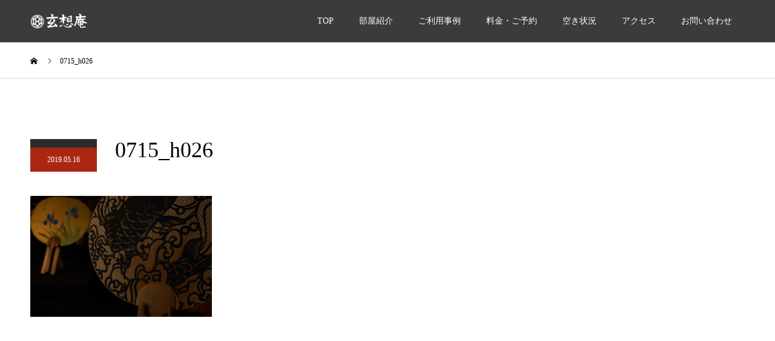

--- FILE ---
content_type: text/html; charset=UTF-8
request_url: https://gensouan.com/0715_h026/
body_size: 11845
content:
<!DOCTYPE html>
<html lang="ja"
	prefix="og: https://ogp.me/ns#" >
<head>
<meta charset="UTF-8">
<meta name="description" content="四条烏丸からすぐの京町家ギャラリー・和室貸会場">
<meta name="viewport" content="width=device-width">
<meta name="format-detection" content="telephone=no">
<title>0715_h026 | 京町家ギャラリー「玄想庵」</title>
	<style>img:is([sizes="auto" i], [sizes^="auto," i]) { contain-intrinsic-size: 3000px 1500px }</style>
	
		<!-- All in One SEO 4.1.2.3 -->
		<meta property="og:site_name" content="京町家ギャラリー「玄想庵」 | 四条烏丸からすぐの京町家ギャラリー・和室貸会場" />
		<meta property="og:type" content="article" />
		<meta property="og:title" content="0715_h026 | 京町家ギャラリー「玄想庵」" />
		<meta property="article:published_time" content="2019-05-16T07:43:02Z" />
		<meta property="article:modified_time" content="2019-05-16T07:43:02Z" />
		<meta name="twitter:card" content="summary" />
		<meta name="twitter:domain" content="gensouan.com" />
		<meta name="twitter:title" content="0715_h026 | 京町家ギャラリー「玄想庵」" />
		<meta name="google" content="nositelinkssearchbox" />
		<script type="application/ld+json" class="aioseo-schema">
			{"@context":"https:\/\/schema.org","@graph":[{"@type":"WebSite","@id":"https:\/\/gensouan.com\/#website","url":"https:\/\/gensouan.com\/","name":"\u4eac\u753a\u5bb6\u30ae\u30e3\u30e9\u30ea\u30fc\u300c\u7384\u60f3\u5eb5\u300d","description":"\u56db\u6761\u70cf\u4e38\u304b\u3089\u3059\u3050\u306e\u4eac\u753a\u5bb6\u30ae\u30e3\u30e9\u30ea\u30fc\u30fb\u548c\u5ba4\u8cb8\u4f1a\u5834","publisher":{"@id":"https:\/\/gensouan.com\/#organization"}},{"@type":"Organization","@id":"https:\/\/gensouan.com\/#organization","name":"\u4eac\u753a\u5bb6\u30ae\u30e3\u30e9\u30ea\u30fc\u300c\u7384\u60f3\u5eb5\u300d","url":"https:\/\/gensouan.com\/"},{"@type":"BreadcrumbList","@id":"https:\/\/gensouan.com\/0715_h026\/#breadcrumblist","itemListElement":[{"@type":"ListItem","@id":"https:\/\/gensouan.com\/#listItem","position":"1","item":{"@type":"WebPage","@id":"https:\/\/gensouan.com\/","name":"\u30db\u30fc\u30e0","description":"\u56db\u6761\u70cf\u4e38\u304b\u3089\u3059\u3050\u306e\u4eac\u753a\u5bb6\u30ae\u30e3\u30e9\u30ea\u30fc\u30fb\u548c\u5ba4\u8cb8\u4f1a\u5834","url":"https:\/\/gensouan.com\/"},"nextItem":"https:\/\/gensouan.com\/0715_h026\/#listItem"},{"@type":"ListItem","@id":"https:\/\/gensouan.com\/0715_h026\/#listItem","position":"2","item":{"@type":"WebPage","@id":"https:\/\/gensouan.com\/0715_h026\/","name":"0715_h026","url":"https:\/\/gensouan.com\/0715_h026\/"},"previousItem":"https:\/\/gensouan.com\/#listItem"}]},{"@type":"Person","@id":"https:\/\/gensouan.com\/author\/gensouan\/#author","url":"https:\/\/gensouan.com\/author\/gensouan\/","name":"gensouan","image":{"@type":"ImageObject","@id":"https:\/\/gensouan.com\/0715_h026\/#authorImage","url":"https:\/\/secure.gravatar.com\/avatar\/cf1a9cd8360851ef20c1e6a78d36207f?s=96&d=mm&r=g","width":"96","height":"96","caption":"gensouan"}},{"@type":"ItemPage","@id":"https:\/\/gensouan.com\/0715_h026\/#itempage","url":"https:\/\/gensouan.com\/0715_h026\/","name":"0715_h026 | \u4eac\u753a\u5bb6\u30ae\u30e3\u30e9\u30ea\u30fc\u300c\u7384\u60f3\u5eb5\u300d","inLanguage":"ja","isPartOf":{"@id":"https:\/\/gensouan.com\/#website"},"breadcrumb":{"@id":"https:\/\/gensouan.com\/0715_h026\/#breadcrumblist"},"author":"https:\/\/gensouan.com\/0715_h026\/#author","creator":"https:\/\/gensouan.com\/0715_h026\/#author","datePublished":"2019-05-16T07:43:02+09:00","dateModified":"2019-05-16T07:43:02+09:00"}]}
		</script>
		<script type="text/javascript" >
			window.ga=window.ga||function(){(ga.q=ga.q||[]).push(arguments)};ga.l=+new Date;
			ga('create', "UA-138617248-1", 'auto');
			ga('send', 'pageview');
		</script>
		<script async src="https://www.google-analytics.com/analytics.js"></script>
		<!-- All in One SEO -->

<link rel='dns-prefetch' href='//webfonts.xserver.jp' />
<link rel="alternate" type="application/rss+xml" title="京町家ギャラリー「玄想庵」 &raquo; フィード" href="https://gensouan.com/feed/" />
<link rel="alternate" type="application/rss+xml" title="京町家ギャラリー「玄想庵」 &raquo; コメントフィード" href="https://gensouan.com/comments/feed/" />
<link rel="alternate" type="application/rss+xml" title="京町家ギャラリー「玄想庵」 &raquo; 0715_h026 のコメントのフィード" href="https://gensouan.com/feed/?attachment_id=396" />
<link rel='stylesheet' id='wp-block-library-css' href='https://gensouan.com/wp-includes/css/dist/block-library/style.min.css?ver=6.7.4' type='text/css' media='all' />
<style id='classic-theme-styles-inline-css' type='text/css'>
/*! This file is auto-generated */
.wp-block-button__link{color:#fff;background-color:#32373c;border-radius:9999px;box-shadow:none;text-decoration:none;padding:calc(.667em + 2px) calc(1.333em + 2px);font-size:1.125em}.wp-block-file__button{background:#32373c;color:#fff;text-decoration:none}
</style>
<style id='global-styles-inline-css' type='text/css'>
:root{--wp--preset--aspect-ratio--square: 1;--wp--preset--aspect-ratio--4-3: 4/3;--wp--preset--aspect-ratio--3-4: 3/4;--wp--preset--aspect-ratio--3-2: 3/2;--wp--preset--aspect-ratio--2-3: 2/3;--wp--preset--aspect-ratio--16-9: 16/9;--wp--preset--aspect-ratio--9-16: 9/16;--wp--preset--color--black: #000000;--wp--preset--color--cyan-bluish-gray: #abb8c3;--wp--preset--color--white: #ffffff;--wp--preset--color--pale-pink: #f78da7;--wp--preset--color--vivid-red: #cf2e2e;--wp--preset--color--luminous-vivid-orange: #ff6900;--wp--preset--color--luminous-vivid-amber: #fcb900;--wp--preset--color--light-green-cyan: #7bdcb5;--wp--preset--color--vivid-green-cyan: #00d084;--wp--preset--color--pale-cyan-blue: #8ed1fc;--wp--preset--color--vivid-cyan-blue: #0693e3;--wp--preset--color--vivid-purple: #9b51e0;--wp--preset--gradient--vivid-cyan-blue-to-vivid-purple: linear-gradient(135deg,rgba(6,147,227,1) 0%,rgb(155,81,224) 100%);--wp--preset--gradient--light-green-cyan-to-vivid-green-cyan: linear-gradient(135deg,rgb(122,220,180) 0%,rgb(0,208,130) 100%);--wp--preset--gradient--luminous-vivid-amber-to-luminous-vivid-orange: linear-gradient(135deg,rgba(252,185,0,1) 0%,rgba(255,105,0,1) 100%);--wp--preset--gradient--luminous-vivid-orange-to-vivid-red: linear-gradient(135deg,rgba(255,105,0,1) 0%,rgb(207,46,46) 100%);--wp--preset--gradient--very-light-gray-to-cyan-bluish-gray: linear-gradient(135deg,rgb(238,238,238) 0%,rgb(169,184,195) 100%);--wp--preset--gradient--cool-to-warm-spectrum: linear-gradient(135deg,rgb(74,234,220) 0%,rgb(151,120,209) 20%,rgb(207,42,186) 40%,rgb(238,44,130) 60%,rgb(251,105,98) 80%,rgb(254,248,76) 100%);--wp--preset--gradient--blush-light-purple: linear-gradient(135deg,rgb(255,206,236) 0%,rgb(152,150,240) 100%);--wp--preset--gradient--blush-bordeaux: linear-gradient(135deg,rgb(254,205,165) 0%,rgb(254,45,45) 50%,rgb(107,0,62) 100%);--wp--preset--gradient--luminous-dusk: linear-gradient(135deg,rgb(255,203,112) 0%,rgb(199,81,192) 50%,rgb(65,88,208) 100%);--wp--preset--gradient--pale-ocean: linear-gradient(135deg,rgb(255,245,203) 0%,rgb(182,227,212) 50%,rgb(51,167,181) 100%);--wp--preset--gradient--electric-grass: linear-gradient(135deg,rgb(202,248,128) 0%,rgb(113,206,126) 100%);--wp--preset--gradient--midnight: linear-gradient(135deg,rgb(2,3,129) 0%,rgb(40,116,252) 100%);--wp--preset--font-size--small: 13px;--wp--preset--font-size--medium: 20px;--wp--preset--font-size--large: 36px;--wp--preset--font-size--x-large: 42px;--wp--preset--spacing--20: 0.44rem;--wp--preset--spacing--30: 0.67rem;--wp--preset--spacing--40: 1rem;--wp--preset--spacing--50: 1.5rem;--wp--preset--spacing--60: 2.25rem;--wp--preset--spacing--70: 3.38rem;--wp--preset--spacing--80: 5.06rem;--wp--preset--shadow--natural: 6px 6px 9px rgba(0, 0, 0, 0.2);--wp--preset--shadow--deep: 12px 12px 50px rgba(0, 0, 0, 0.4);--wp--preset--shadow--sharp: 6px 6px 0px rgba(0, 0, 0, 0.2);--wp--preset--shadow--outlined: 6px 6px 0px -3px rgba(255, 255, 255, 1), 6px 6px rgba(0, 0, 0, 1);--wp--preset--shadow--crisp: 6px 6px 0px rgba(0, 0, 0, 1);}:where(.is-layout-flex){gap: 0.5em;}:where(.is-layout-grid){gap: 0.5em;}body .is-layout-flex{display: flex;}.is-layout-flex{flex-wrap: wrap;align-items: center;}.is-layout-flex > :is(*, div){margin: 0;}body .is-layout-grid{display: grid;}.is-layout-grid > :is(*, div){margin: 0;}:where(.wp-block-columns.is-layout-flex){gap: 2em;}:where(.wp-block-columns.is-layout-grid){gap: 2em;}:where(.wp-block-post-template.is-layout-flex){gap: 1.25em;}:where(.wp-block-post-template.is-layout-grid){gap: 1.25em;}.has-black-color{color: var(--wp--preset--color--black) !important;}.has-cyan-bluish-gray-color{color: var(--wp--preset--color--cyan-bluish-gray) !important;}.has-white-color{color: var(--wp--preset--color--white) !important;}.has-pale-pink-color{color: var(--wp--preset--color--pale-pink) !important;}.has-vivid-red-color{color: var(--wp--preset--color--vivid-red) !important;}.has-luminous-vivid-orange-color{color: var(--wp--preset--color--luminous-vivid-orange) !important;}.has-luminous-vivid-amber-color{color: var(--wp--preset--color--luminous-vivid-amber) !important;}.has-light-green-cyan-color{color: var(--wp--preset--color--light-green-cyan) !important;}.has-vivid-green-cyan-color{color: var(--wp--preset--color--vivid-green-cyan) !important;}.has-pale-cyan-blue-color{color: var(--wp--preset--color--pale-cyan-blue) !important;}.has-vivid-cyan-blue-color{color: var(--wp--preset--color--vivid-cyan-blue) !important;}.has-vivid-purple-color{color: var(--wp--preset--color--vivid-purple) !important;}.has-black-background-color{background-color: var(--wp--preset--color--black) !important;}.has-cyan-bluish-gray-background-color{background-color: var(--wp--preset--color--cyan-bluish-gray) !important;}.has-white-background-color{background-color: var(--wp--preset--color--white) !important;}.has-pale-pink-background-color{background-color: var(--wp--preset--color--pale-pink) !important;}.has-vivid-red-background-color{background-color: var(--wp--preset--color--vivid-red) !important;}.has-luminous-vivid-orange-background-color{background-color: var(--wp--preset--color--luminous-vivid-orange) !important;}.has-luminous-vivid-amber-background-color{background-color: var(--wp--preset--color--luminous-vivid-amber) !important;}.has-light-green-cyan-background-color{background-color: var(--wp--preset--color--light-green-cyan) !important;}.has-vivid-green-cyan-background-color{background-color: var(--wp--preset--color--vivid-green-cyan) !important;}.has-pale-cyan-blue-background-color{background-color: var(--wp--preset--color--pale-cyan-blue) !important;}.has-vivid-cyan-blue-background-color{background-color: var(--wp--preset--color--vivid-cyan-blue) !important;}.has-vivid-purple-background-color{background-color: var(--wp--preset--color--vivid-purple) !important;}.has-black-border-color{border-color: var(--wp--preset--color--black) !important;}.has-cyan-bluish-gray-border-color{border-color: var(--wp--preset--color--cyan-bluish-gray) !important;}.has-white-border-color{border-color: var(--wp--preset--color--white) !important;}.has-pale-pink-border-color{border-color: var(--wp--preset--color--pale-pink) !important;}.has-vivid-red-border-color{border-color: var(--wp--preset--color--vivid-red) !important;}.has-luminous-vivid-orange-border-color{border-color: var(--wp--preset--color--luminous-vivid-orange) !important;}.has-luminous-vivid-amber-border-color{border-color: var(--wp--preset--color--luminous-vivid-amber) !important;}.has-light-green-cyan-border-color{border-color: var(--wp--preset--color--light-green-cyan) !important;}.has-vivid-green-cyan-border-color{border-color: var(--wp--preset--color--vivid-green-cyan) !important;}.has-pale-cyan-blue-border-color{border-color: var(--wp--preset--color--pale-cyan-blue) !important;}.has-vivid-cyan-blue-border-color{border-color: var(--wp--preset--color--vivid-cyan-blue) !important;}.has-vivid-purple-border-color{border-color: var(--wp--preset--color--vivid-purple) !important;}.has-vivid-cyan-blue-to-vivid-purple-gradient-background{background: var(--wp--preset--gradient--vivid-cyan-blue-to-vivid-purple) !important;}.has-light-green-cyan-to-vivid-green-cyan-gradient-background{background: var(--wp--preset--gradient--light-green-cyan-to-vivid-green-cyan) !important;}.has-luminous-vivid-amber-to-luminous-vivid-orange-gradient-background{background: var(--wp--preset--gradient--luminous-vivid-amber-to-luminous-vivid-orange) !important;}.has-luminous-vivid-orange-to-vivid-red-gradient-background{background: var(--wp--preset--gradient--luminous-vivid-orange-to-vivid-red) !important;}.has-very-light-gray-to-cyan-bluish-gray-gradient-background{background: var(--wp--preset--gradient--very-light-gray-to-cyan-bluish-gray) !important;}.has-cool-to-warm-spectrum-gradient-background{background: var(--wp--preset--gradient--cool-to-warm-spectrum) !important;}.has-blush-light-purple-gradient-background{background: var(--wp--preset--gradient--blush-light-purple) !important;}.has-blush-bordeaux-gradient-background{background: var(--wp--preset--gradient--blush-bordeaux) !important;}.has-luminous-dusk-gradient-background{background: var(--wp--preset--gradient--luminous-dusk) !important;}.has-pale-ocean-gradient-background{background: var(--wp--preset--gradient--pale-ocean) !important;}.has-electric-grass-gradient-background{background: var(--wp--preset--gradient--electric-grass) !important;}.has-midnight-gradient-background{background: var(--wp--preset--gradient--midnight) !important;}.has-small-font-size{font-size: var(--wp--preset--font-size--small) !important;}.has-medium-font-size{font-size: var(--wp--preset--font-size--medium) !important;}.has-large-font-size{font-size: var(--wp--preset--font-size--large) !important;}.has-x-large-font-size{font-size: var(--wp--preset--font-size--x-large) !important;}
:where(.wp-block-post-template.is-layout-flex){gap: 1.25em;}:where(.wp-block-post-template.is-layout-grid){gap: 1.25em;}
:where(.wp-block-columns.is-layout-flex){gap: 2em;}:where(.wp-block-columns.is-layout-grid){gap: 2em;}
:root :where(.wp-block-pullquote){font-size: 1.5em;line-height: 1.6;}
</style>
<link rel='stylesheet' id='contact-form-7-css' href='https://gensouan.com/wp-content/plugins/contact-form-7/includes/css/styles.css?ver=5.4.1' type='text/css' media='all' />
<link rel='stylesheet' id='sp-ea-font-awesome-css' href='https://gensouan.com/wp-content/plugins/easy-accordion-free/public/assets/css/font-awesome.min.css?ver=2.1.17' type='text/css' media='all' />
<link rel='stylesheet' id='sp-ea-style-css' href='https://gensouan.com/wp-content/plugins/easy-accordion-free/public/assets/css/ea-style.css?ver=2.1.17' type='text/css' media='all' />
<style id='sp-ea-style-inline-css' type='text/css'>
#sp-ea-1681 .spcollapsing { height: 0; overflow: hidden; transition-property: height;transition-duration: 300ms;}#sp-ea-1681.sp-easy-accordion>.sp-ea-single {border: 1px ridge #e5e5e5; }#sp-ea-1681.sp-easy-accordion>.sp-ea-single>.ea-header a {color: #444;}#sp-ea-1681.sp-easy-accordion>.sp-ea-single>.sp-collapse>.ea-body {background: #fff; color: #444;}#sp-ea-1681.sp-easy-accordion>.sp-ea-single {background: #ffffff;}#sp-ea-1681.sp-easy-accordion>.sp-ea-single>.ea-header a .ea-expand-icon.fa { float: right; color: #000000;font-size: 9px;}#sp-ea-1681.sp-easy-accordion>.sp-ea-single>.ea-header a .ea-expand-icon.fa {margin-right: 0;}
</style>
<link rel='stylesheet' id='kadan-slick-css' href='https://gensouan.com/wp-content/themes/kadan_tcd056/assets/css/slick.min.css?ver=6.7.4' type='text/css' media='all' />
<link rel='stylesheet' id='kadan-slick-theme-css' href='https://gensouan.com/wp-content/themes/kadan_tcd056/assets/css/slick-theme.min.css?ver=6.7.4' type='text/css' media='all' />
<link rel='stylesheet' id='kadan-style-css' href='https://gensouan.com/wp-content/themes/kadan_tcd056/style.css?ver=1.10' type='text/css' media='all' />
<script type="text/javascript" src="https://gensouan.com/wp-includes/js/jquery/jquery.min.js?ver=3.7.1" id="jquery-core-js"></script>
<script type="text/javascript" src="https://gensouan.com/wp-includes/js/jquery/jquery-migrate.min.js?ver=3.4.1" id="jquery-migrate-js"></script>
<script type="text/javascript" src="//webfonts.xserver.jp/js/xserver.js?ver=1.2.4" id="typesquare_std-js"></script>
<script type="text/javascript" src="https://gensouan.com/wp-content/themes/kadan_tcd056/assets/js/slick.min.js?ver=1.10" id="kadan-slick-js"></script>
<link rel="https://api.w.org/" href="https://gensouan.com/wp-json/" /><link rel="alternate" title="JSON" type="application/json" href="https://gensouan.com/wp-json/wp/v2/media/396" /><link rel='shortlink' href='https://gensouan.com/?p=396' />
<link rel="alternate" title="oEmbed (JSON)" type="application/json+oembed" href="https://gensouan.com/wp-json/oembed/1.0/embed?url=https%3A%2F%2Fgensouan.com%2F0715_h026%2F" />
<link rel="alternate" title="oEmbed (XML)" type="text/xml+oembed" href="https://gensouan.com/wp-json/oembed/1.0/embed?url=https%3A%2F%2Fgensouan.com%2F0715_h026%2F&#038;format=xml" />
<link rel="shortcut icon" href="https://gensouan.com/wp-content/uploads/2019/05/0715_h026.jpg">
<style>
.c-comment__form-submit:hover,.c-pw__btn:hover,.p-article01__cat:hover,.p-article11__cat:hover,.p-block02 .slick-arrow:hover,.p-block03 .slick-arrow:hover,.p-cb__item-btn a:hover,.p-entry__cat:hover,.p-entry__date,.p-index-news__topic-pager-item.is-active a,.p-index-news__topic-pager-item a:hover,.p-nav02__item a:hover,.p-readmore__btn:hover,.p-page-links > span,.p-pagetop a:hover,.p-page-links a:hover,.p-pager__item a:hover,.p-pager__item span,.p-post-list03 .slick-arrow:hover,.p-recommended-plan__btn a:hover{background: #aa2813}.p-article01__title a:hover,.p-article02:hover .p-article02__title,.p-article03:hover .p-article03__title,.p-article06__title a:hover,.p-article08:hover .p-article08__title,.p-article10__title a:hover,.p-breadcrumb a:hover,.p-room-meta dt,.p-section-nav__item:hover .p-section-nav__item-title,.p-social-nav__item a:hover,.p-spring-info dt,.p-vertical{color: #aa2813}.c-pw__btn,.p-entry__cat,.p-article01__cat,.p-article11__cat,.p-block02 .slick-arrow,.p-block03 .slick-arrow,.p-cb__item-btn a,.p-copyright,.p-headline,.p-nav02__item a,.p-readmore__btn,.p-page-links a,.p-pager__item a,.p-post-list03 .slick-arrow,.p-recommended-plan__btn a,.p-widget__title{background: #2b2b2b}.p-entry__body a,, .custom-html-widget a{color: #aa2813}body{font-family: "Times New Roman", "游明朝", "Yu Mincho", "游明朝体", "YuMincho", "ヒラギノ明朝 Pro W3", "Hiragino Mincho Pro", "HiraMinProN-W3", "HGS明朝E", "ＭＳ Ｐ明朝", "MS PMincho", serif; font-weight: 500}.c-logo,.p-entry__title,.p-page-header__headline,.p-index-blog__title,.p-index-news__col-title,.p-index-slider__item-title,.p-page-header__title,.p-archive-header__title,.p-plan__title,.p-recommended-plan__title,.p-section-header__title,.p-section-header__headline,.p-vertical,.p-vertical-block,.p-visual__title{font-family: "Times New Roman", "游明朝", "Yu Mincho", "游明朝体", "YuMincho", "ヒラギノ明朝 Pro W3", "Hiragino Mincho Pro", "HiraMinProN-W3", "HGS明朝E", "ＭＳ Ｐ明朝", "MS PMincho", serif; font-weight: 500}.p-page-header__title{transition-delay: 3s}.p-hover-effect--type1:hover img{-webkit-transform: scale(1.2);transform: scale(1.2)}.l-header{background: rgba(10, 10, 10, 0.8)}.p-global-nav a{color: #ffffff}.p-global-nav a:hover{background: #7a1c1c;color: #e5e5e5}.p-global-nav .sub-menu a{background: #111111;color: #ffffff}.p-global-nav .sub-menu a:hover{background: #660000;color: #dbdbdb}.p-footer-slider{background: #f4f1ed}.p-info{color: #000000}.p-info__logo{font-size: 25px}.p-info__btn{background: #000000;color: #ffffff}.p-info__btn:hover{background: #660000;color: #ffffff}.p-footer-nav{background: #ffffff;color: #0a0a0a}.p-footer-nav a{color: #0a0a0a}.p-footer-nav a:hover{color: #e2aaaa}@media screen and (max-width: 991px) {.p-global-nav{background: rgba(0,0,0, 1)}.p-global-nav a,.p-global-nav a:hover,.p-global-nav .sub-menu a,.p-global-nav .sub-menu a:hover{color: #ffffff}.p-global-nav .menu-item-has-children > a > .sub-menu-toggle::before{border-color: #ffffff}}.c-load--type1 { border: 3px solid rgba(170, 40, 19, 0.2); border-top-color: #aa2813; }
/*トピックス削除
.p-index-news__col--topic { display: none; }
.p-index-news__col {  width: 100%; }
.p-index-news__list { 
flex-wrap: nowrap;
justify-content: space-between;
padding: 2.5% 0;
 }
.p-index-news__col:nth-child(even) { padding: 0; }
.p-index-news__list-item { 
width: 24%;
padding: 0 !important; 
border-left: none !important; 
}*/


.p-index-slider__nav {
    display: none !important;
}</style>
<link rel="icon" href="https://gensouan.com/wp-content/uploads/2019/04/cropped-S81_2645-32x32.jpg" sizes="32x32" />
<link rel="icon" href="https://gensouan.com/wp-content/uploads/2019/04/cropped-S81_2645-192x192.jpg" sizes="192x192" />
<link rel="apple-touch-icon" href="https://gensouan.com/wp-content/uploads/2019/04/cropped-S81_2645-180x180.jpg" />
<meta name="msapplication-TileImage" content="https://gensouan.com/wp-content/uploads/2019/04/cropped-S81_2645-270x270.jpg" />
</head>
<body class="attachment attachment-template-default single single-attachment postid-396 attachmentid-396 attachment-jpeg">
<div id="site_loader_overlay">
  <div id="site_loader_animation" class="c-load--type1">
      </div>
</div>
<div id="site_wrap">
<header id="js-header" class="l-header l-header--fixed">
  <div class="l-header__inner l-inner">
    <div class="l-header__logo c-logo">
            <a href="https://gensouan.com/">
        <img src="https://gensouan.com/wp-content/uploads/2022/09/幻想庵ロゴ白.png" alt="京町家ギャラリー「玄想庵」" width="94.5" height="30">
      </a>
          </div>
    <a href="#" id="js-menu-btn" class="p-menu-btn c-menu-btn"></a>
		<nav id="js-global-nav" class="p-global-nav"><ul class="menu"><li id="menu-item-1622" class="menu-item menu-item-type-custom menu-item-object-custom menu-item-home menu-item-1622"><a href="https://gensouan.com">TOP<span class="sub-menu-toggle"></span></a></li>
<li id="menu-item-1623" class="menu-item menu-item-type-post_type menu-item-object-page menu-item-1623"><a href="https://gensouan.com/room/">部屋紹介<span class="sub-menu-toggle"></span></a></li>
<li id="menu-item-1724" class="menu-item menu-item-type-post_type menu-item-object-page menu-item-1724"><a href="https://gensouan.com/usecase/">ご利用事例<span class="sub-menu-toggle"></span></a></li>
<li id="menu-item-1744" class="menu-item menu-item-type-post_type menu-item-object-page menu-item-1744"><a href="https://gensouan.com/reserve/">料金・ご予約<span class="sub-menu-toggle"></span></a></li>
<li id="menu-item-1879" class="menu-item menu-item-type-post_type menu-item-object-page menu-item-1879"><a href="https://gensouan.com/availability/">空き状況<span class="sub-menu-toggle"></span></a></li>
<li id="menu-item-1639" class="menu-item menu-item-type-post_type menu-item-object-page menu-item-1639"><a href="https://gensouan.com/access/">アクセス<span class="sub-menu-toggle"></span></a></li>
<li id="menu-item-1642" class="menu-item menu-item-type-post_type menu-item-object-page menu-item-1642"><a href="https://gensouan.com/contact/">お問い合わせ<span class="sub-menu-toggle"></span></a></li>
</ul></nav>  </div>
</header>
<main class="l-main" role="main">
  <div class="p-breadcrumb c-breadcrumb">
<ol class="p-breadcrumb__inner l-inner" itemscope itemtype="http://schema.org/BreadcrumbList">
<li class="p-breadcrumb__item c-breadcrumb__item c-breadcrumb__item--home" itemprop="itemListElement" itemscope itemtype="http://schema.org/ListItem">
<a href="https://gensouan.com/" itemprop="item">
<span itemprop="name">HOME</span>
</a>
<meta itemprop="position" content="1">
</li>
<li class="p-breadcrumb__item c-breadcrumb__item" itemprop="itemListElement" itemscope itemtype="http://schema.org/ListItem"><span itemprop="name">0715_h026</span><meta itemprop="position" content="2"></li>
</ol>
</div>
  <div class="l-contents l-inner">
    <div class="l-primary">
              <article class="p-entry">
			  <header class="p-entry__header">
          					<div class="p-entry__meta">
             
            <a class="p-entry__cat" href=""></a>
                         
						<time class="p-entry__date" datetime="2019-05-16">2019.05.16</time>
            					</div>
          					<h1 class="p-entry__title">0715_h026</h1>
				</header>
                        				<div class="p-entry__body">
          <p class="attachment"><a href='https://gensouan.com/wp-content/uploads/2019/05/0715_h026.jpg'><img fetchpriority="high" decoding="async" width="300" height="200" src="https://gensouan.com/wp-content/uploads/2019/05/0715_h026-300x200.jpg" class="attachment-medium size-medium" alt="" srcset="https://gensouan.com/wp-content/uploads/2019/05/0715_h026-300x200.jpg 300w, https://gensouan.com/wp-content/uploads/2019/05/0715_h026-768x512.jpg 768w, https://gensouan.com/wp-content/uploads/2019/05/0715_h026-1024x683.jpg 1024w" sizes="(max-width: 300px) 100vw, 300px" /></a></p>
        </div>
                        								<ul class="p-entry__meta-box c-meta-box u-clearfix">
					<li class="c-meta-box__item c-meta-box__item--category"></li>				</ul>
				      </article>
                  <ul class="p-nav01 c-nav01">
    	  <li class="p-nav01__item p-nav01__item--prev c-nav01__item"></li>
    	  <li class="p-nav01__item p-nav01__item--next c-nav01__item"></li>
			</ul>
            			<section>
			 	<h2 class="p-headline">関連記事</h2>
			 	<ul class="p-entry__related">
                    <li class="p-entry__related-item p-article03">
            <a href="https://gensouan.com/%e6%97%a5%e6%9c%ac%e3%81%ae%e6%9a%a6%e3%81%ab%e5%af%84%e3%82%8a%e6%b7%bb%e3%81%8612%e3%83%b6%e6%9c%88%e3%81%ae%e5%ba%8a%e9%a3%be%e3%82%8a%e4%bd%93%e9%a8%93%e3%81%a8%e3%81%8a%e8%8c%b6%e3%81%ae%e6%99%82/" class="p-hover-effect--type1">
              <div class="p-article03__img">
                <img width="416" height="416" src="https://gensouan.com/wp-content/uploads/2024/11/IMG_7178-scaled-e1732427204286-416x416.jpg" class="attachment-size4 size-size4 wp-post-image" alt="" decoding="async" loading="lazy" srcset="https://gensouan.com/wp-content/uploads/2024/11/IMG_7178-scaled-e1732427204286-416x416.jpg 416w, https://gensouan.com/wp-content/uploads/2024/11/IMG_7178-scaled-e1732427204286-150x150.jpg 150w, https://gensouan.com/wp-content/uploads/2024/11/IMG_7178-scaled-e1732427204286-300x300.jpg 300w, https://gensouan.com/wp-content/uploads/2024/11/IMG_7178-scaled-e1732427204286-500x500.jpg 500w, https://gensouan.com/wp-content/uploads/2024/11/IMG_7178-scaled-e1732427204286-240x240.jpg 240w, https://gensouan.com/wp-content/uploads/2024/11/IMG_7178-scaled-e1732427204286-594x594.jpg 594w, https://gensouan.com/wp-content/uploads/2024/11/IMG_7178-scaled-e1732427204286-120x120.jpg 120w" sizes="auto, (max-width: 416px) 100vw, 416px" />              </div>
              <h3 class="p-article03__title">日本の暦に寄り添う12ヶ月の床飾り体験とお茶の時間</h3>
            </a>
          </li>
                    <li class="p-entry__related-item p-article03">
            <a href="https://gensouan.com/%e6%9f%93%e3%83%bb%e4%ba%95%e9%9a%bc%e6%85%b6%e4%ba%ba-%e9%99%b6%e3%83%bb%e7%89%87%e5%b1%b1%e9%9b%85%e7%be%8e-%e4%ba%8c%e4%ba%ba%e5%b1%95-7%e6%9c%8811%e6%97%a5%e9%87%91%ef%bd%9e17%e6%9c%a8/" class="p-hover-effect--type1">
              <div class="p-article03__img">
                <img width="416" height="416" src="https://gensouan.com/wp-content/uploads/2025/06/井隼片山二人展_玄想庵DM-1-416x416.jpg" class="attachment-size4 size-size4 wp-post-image" alt="" decoding="async" loading="lazy" srcset="https://gensouan.com/wp-content/uploads/2025/06/井隼片山二人展_玄想庵DM-1-416x416.jpg 416w, https://gensouan.com/wp-content/uploads/2025/06/井隼片山二人展_玄想庵DM-1-150x150.jpg 150w, https://gensouan.com/wp-content/uploads/2025/06/井隼片山二人展_玄想庵DM-1-300x300.jpg 300w, https://gensouan.com/wp-content/uploads/2025/06/井隼片山二人展_玄想庵DM-1-500x500.jpg 500w, https://gensouan.com/wp-content/uploads/2025/06/井隼片山二人展_玄想庵DM-1-240x240.jpg 240w, https://gensouan.com/wp-content/uploads/2025/06/井隼片山二人展_玄想庵DM-1-594x594.jpg 594w, https://gensouan.com/wp-content/uploads/2025/06/井隼片山二人展_玄想庵DM-1-120x120.jpg 120w" sizes="auto, (max-width: 416px) 100vw, 416px" />              </div>
              <h3 class="p-article03__title">染・井隼慶人 陶・片山雅美 二人展 7月11日(金)～17(木)</h3>
            </a>
          </li>
                    <li class="p-entry__related-item p-article03">
            <a href="https://gensouan.com/blog-otonami%e8%ac%9b%e5%ba%a712%e6%9c%88%e6%97%a5%e6%9c%ac%e3%81%ae%e6%9a%a6%e3%81%ab%e5%af%84%e3%82%8a%e6%b7%bb%e3%81%8612%e3%83%b6%e6%9c%88%e3%81%ae%e5%ba%8a%e9%a3%be%e3%82%8a%e4%bd%93%e9%a8%93/" class="p-hover-effect--type1">
              <div class="p-article03__img">
                <img width="416" height="416" src="https://gensouan.com/wp-content/uploads/2025/01/IMG_7209-edited-e1736406864701-416x416.jpg" class="attachment-size4 size-size4 wp-post-image" alt="" decoding="async" loading="lazy" srcset="https://gensouan.com/wp-content/uploads/2025/01/IMG_7209-edited-e1736406864701-416x416.jpg 416w, https://gensouan.com/wp-content/uploads/2025/01/IMG_7209-edited-e1736406864701-150x150.jpg 150w, https://gensouan.com/wp-content/uploads/2025/01/IMG_7209-edited-e1736406864701-300x300.jpg 300w, https://gensouan.com/wp-content/uploads/2025/01/IMG_7209-edited-e1736406864701-500x500.jpg 500w, https://gensouan.com/wp-content/uploads/2025/01/IMG_7209-edited-e1736406864701-240x240.jpg 240w, https://gensouan.com/wp-content/uploads/2025/01/IMG_7209-edited-e1736406864701-594x594.jpg 594w, https://gensouan.com/wp-content/uploads/2025/01/IMG_7209-edited-e1736406864701-120x120.jpg 120w" sizes="auto, (max-width: 416px) 100vw, 416px" />              </div>
              <h3 class="p-article03__title">2024年Otonami講座12月−日本の暦に寄り添う12ヶ月の...</h3>
            </a>
          </li>
                    <li class="p-entry__related-item p-article03">
            <a href="https://gensouan.com/2024%e5%b9%b4%e3%82%ae%e3%83%a3%e3%83%a9%e3%83%aa%e3%83%bc%e4%bc%81%e7%94%bb%e5%b1%95%e3%81%be%e3%81%a8%e3%82%81%e3%80%9c5%e5%90%8d%e3%81%ae%e4%bd%9c%e5%ae%b6%e3%81%ab%e3%82%88%e3%82%8b%e9%ad%85/" class="p-hover-effect--type1">
              <div class="p-article03__img">
                <img width="416" height="416" src="https://gensouan.com/wp-content/uploads/2024/12/スクリーンショット-2024-12-19-15.38.49-416x416.png" class="attachment-size4 size-size4 wp-post-image" alt="" decoding="async" loading="lazy" srcset="https://gensouan.com/wp-content/uploads/2024/12/スクリーンショット-2024-12-19-15.38.49-416x416.png 416w, https://gensouan.com/wp-content/uploads/2024/12/スクリーンショット-2024-12-19-15.38.49-150x150.png 150w, https://gensouan.com/wp-content/uploads/2024/12/スクリーンショット-2024-12-19-15.38.49-300x300.png 300w, https://gensouan.com/wp-content/uploads/2024/12/スクリーンショット-2024-12-19-15.38.49-500x500.png 500w, https://gensouan.com/wp-content/uploads/2024/12/スクリーンショット-2024-12-19-15.38.49-240x240.png 240w, https://gensouan.com/wp-content/uploads/2024/12/スクリーンショット-2024-12-19-15.38.49-594x594.png 594w, https://gensouan.com/wp-content/uploads/2024/12/スクリーンショット-2024-12-19-15.38.49-120x120.png 120w" sizes="auto, (max-width: 416px) 100vw, 416px" />              </div>
              <h3 class="p-article03__title">2024年ギャラリー企画展まとめ〜5名の作家による魅力あふれる作...</h3>
            </a>
          </li>
                    <li class="p-entry__related-item p-article03">
            <a href="https://gensouan.com/hariban-award-2024-%e6%9c%80%e5%84%aa%e7%a7%80%e8%b3%9e%e5%8f%97%e8%b3%9e%e3%80%80%e3%83%9e%e3%83%a4%e3%83%bb%e3%83%80%e3%83%8b%e3%82%a8%e3%83%ab%e3%82%ba%e3%80%8cgertrud%e3%80%8d%e9%96%8b%e5%82%ac/" class="p-hover-effect--type1">
              <div class="p-article03__img">
                <img width="416" height="416" src="https://gensouan.com/wp-content/uploads/2025/04/IMG_3504-416x416.jpg" class="attachment-size4 size-size4 wp-post-image" alt="" decoding="async" loading="lazy" srcset="https://gensouan.com/wp-content/uploads/2025/04/IMG_3504-416x416.jpg 416w, https://gensouan.com/wp-content/uploads/2025/04/IMG_3504-150x150.jpg 150w, https://gensouan.com/wp-content/uploads/2025/04/IMG_3504-300x300.jpg 300w, https://gensouan.com/wp-content/uploads/2025/04/IMG_3504-500x500.jpg 500w, https://gensouan.com/wp-content/uploads/2025/04/IMG_3504-240x240.jpg 240w, https://gensouan.com/wp-content/uploads/2025/04/IMG_3504-594x594.jpg 594w, https://gensouan.com/wp-content/uploads/2025/04/IMG_3504-120x120.jpg 120w" sizes="auto, (max-width: 416px) 100vw, 416px" />              </div>
              <h3 class="p-article03__title">HARIBAN AWARD 2024 最優秀賞受賞　マヤ・ダニエ...</h3>
            </a>
          </li>
                    <li class="p-entry__related-item p-article03">
            <a href="https://gensouan.com/%e7%89%b9%e5%88%a5%e3%81%aa%e6%97%a5%e3%81%ae%e6%92%ae%e5%bd%b1%e5%92%8c%e8%a3%85%e3%81%8c%e5%bc%95%e3%81%8d%e3%81%9f%e3%81%a4%e6%9c%80%e9%ab%98%e3%81%ae%e3%83%ad%e3%82%b1%e3%83%bc%e3%82%b7/" class="p-hover-effect--type1">
              <div class="p-article03__img">
                <img width="416" height="416" src="https://gensouan.com/wp-content/uploads/2025/01/913B0231-9109-4734-A478-767A91DDA461-416x416.jpg" class="attachment-size4 size-size4 wp-post-image" alt="" decoding="async" loading="lazy" srcset="https://gensouan.com/wp-content/uploads/2025/01/913B0231-9109-4734-A478-767A91DDA461-416x416.jpg 416w, https://gensouan.com/wp-content/uploads/2025/01/913B0231-9109-4734-A478-767A91DDA461-150x150.jpg 150w, https://gensouan.com/wp-content/uploads/2025/01/913B0231-9109-4734-A478-767A91DDA461-300x300.jpg 300w, https://gensouan.com/wp-content/uploads/2025/01/913B0231-9109-4734-A478-767A91DDA461-500x500.jpg 500w, https://gensouan.com/wp-content/uploads/2025/01/913B0231-9109-4734-A478-767A91DDA461-240x240.jpg 240w, https://gensouan.com/wp-content/uploads/2025/01/913B0231-9109-4734-A478-767A91DDA461-594x594.jpg 594w, https://gensouan.com/wp-content/uploads/2025/01/913B0231-9109-4734-A478-767A91DDA461-120x120.jpg 120w" sizes="auto, (max-width: 416px) 100vw, 416px" />              </div>
              <h3 class="p-article03__title">特別な日の撮影−和装が引きたつ最高のロケーション−</h3>
            </a>
          </li>
                    <li class="p-entry__related-item p-article03">
            <a href="https://gensouan.com/%e6%a1%90%e5%b1%b1%e6%b5%a9%e5%ae%9f%e3%80%8c%e9%9d%92%e7%ab%b9%e3%81%ae%e7%b1%a0%e3%80%8d%e5%b1%95%e3%80%9c%e7%ab%b9%e6%9e%97%e3%81%8b%e3%82%89%e7%94%9f%e3%81%be%e3%82%8c%e3%82%8b%e3%82%ab%e3%82%bf-2/" class="p-hover-effect--type1">
              <div class="p-article03__img">
                <img width="416" height="416" src="https://gensouan.com/wp-content/uploads/2025/03/IMG_7272-scaled-e1742188220287-416x416.jpg" class="attachment-size4 size-size4 wp-post-image" alt="" decoding="async" loading="lazy" srcset="https://gensouan.com/wp-content/uploads/2025/03/IMG_7272-scaled-e1742188220287-416x416.jpg 416w, https://gensouan.com/wp-content/uploads/2025/03/IMG_7272-scaled-e1742188220287-150x150.jpg 150w, https://gensouan.com/wp-content/uploads/2025/03/IMG_7272-scaled-e1742188220287-300x300.jpg 300w, https://gensouan.com/wp-content/uploads/2025/03/IMG_7272-scaled-e1742188220287-500x500.jpg 500w, https://gensouan.com/wp-content/uploads/2025/03/IMG_7272-scaled-e1742188220287-240x240.jpg 240w, https://gensouan.com/wp-content/uploads/2025/03/IMG_7272-scaled-e1742188220287-594x594.jpg 594w, https://gensouan.com/wp-content/uploads/2025/03/IMG_7272-scaled-e1742188220287-120x120.jpg 120w" sizes="auto, (max-width: 416px) 100vw, 416px" />              </div>
              <h3 class="p-article03__title">桐山浩実「青竹の籠」展〜竹林から生まれるカタチ〜</h3>
            </a>
          </li>
                    <li class="p-entry__related-item p-article03">
            <a href="https://gensouan.com/%e5%8a%a0%e8%97%a4%e5%bf%a0%e9%9b%84-%e5%bd%ab%e9%87%91%e3%81%ae%e4%b8%96%e7%95%8c-%e3%83%bc%e6%98%ad%e5%92%8c%e3%81%8b%e3%82%89%e4%bb%a4%e5%92%8c%e3%81%be%e3%81%a7%e3%83%bc/" class="p-hover-effect--type1">
              <div class="p-article03__img">
                <img width="416" height="416" src="https://gensouan.com/wp-content/uploads/2026/01/DSC3670-416x416.jpg" class="attachment-size4 size-size4 wp-post-image" alt="" decoding="async" loading="lazy" srcset="https://gensouan.com/wp-content/uploads/2026/01/DSC3670-416x416.jpg 416w, https://gensouan.com/wp-content/uploads/2026/01/DSC3670-150x150.jpg 150w, https://gensouan.com/wp-content/uploads/2026/01/DSC3670-300x300.jpg 300w, https://gensouan.com/wp-content/uploads/2026/01/DSC3670-500x500.jpg 500w, https://gensouan.com/wp-content/uploads/2026/01/DSC3670-240x240.jpg 240w, https://gensouan.com/wp-content/uploads/2026/01/DSC3670-594x594.jpg 594w, https://gensouan.com/wp-content/uploads/2026/01/DSC3670-120x120.jpg 120w" sizes="auto, (max-width: 416px) 100vw, 416px" />              </div>
              <h3 class="p-article03__title">加藤忠雄 彫金の世界 ー昭和から令和までー</h3>
            </a>
          </li>
                   </ul>
			 </section>
       		</div><!-- /.l-primary -->
    <div class="l-secondary">
</div><!-- /.l-secondary -->
  </div><!-- /.l-contents -->
</main>
<footer class="l-footer">

  <div class="p-footer-slider">
        <div id="js-footer-slider__inner" class="p-footer-slider__inner l-inner">
            <article class="p-article02 p-footer-slider__item">
        <a class="p-hover-effect--type1" href="https://gensouan.com/%e3%81%8a%e9%83%a8%e5%b1%8b%e3%82%92%e6%9a%97%e3%81%8f%e3%81%97%e3%81%9f%e3%81%94%e5%88%a9%e7%94%a8%e4%ba%8b%e4%be%8b%e3%80%9c%e5%b8%8c%e8%8e%89%e5%85%89%e3%81%82%e3%81%8b%e3%82%8a%e3%81%a7%e7%b4%a1/" title="お部屋を暗くしたご利用事例〜希莉光あかりで紡ぐ京都〜">
          <div class="p-article02__img">
            <img width="592" height="410" src="https://gensouan.com/wp-content/uploads/2025/01/IMG_7225-592x410.jpg" class="attachment-size1 size-size1 wp-post-image" alt="" decoding="async" loading="lazy" srcset="https://gensouan.com/wp-content/uploads/2025/01/IMG_7225-592x410.jpg 592w, https://gensouan.com/wp-content/uploads/2025/01/IMG_7225-516x356.jpg 516w" sizes="auto, (max-width: 592px) 100vw, 592px" />          </div>
          <h2 class="p-article02__title">お部屋を暗くしたご利用事例〜希莉光あかりで紡ぐ京都〜</h2>
        </a>
      </article>
            <article class="p-article02 p-footer-slider__item">
        <a class="p-hover-effect--type1" href="https://gensouan.com/%e7%8e%84%e6%83%b3%e5%ba%b5%e3%81%af%e3%80%8c%e3%81%86%e3%81%aa%e3%81%8e%e3%81%ae%e5%af%9d%e5%ba%8a%e3%80%8d%ef%bc%9f%e3%83%bc%e9%95%b7%e3%81%84%e7%a9%ba%e9%96%93%e3%82%92%e6%b4%bb%e3%81%8b%e3%81%97/" title="玄想庵は「うなぎの寝床」？ー長い空間を活かしたご利用例ー">
          <div class="p-article02__img">
            <img width="592" height="410" src="https://gensouan.com/wp-content/uploads/2024/11/img_03-edited-e1732675293552-592x410.jpg" class="attachment-size1 size-size1 wp-post-image" alt="" decoding="async" loading="lazy" srcset="https://gensouan.com/wp-content/uploads/2024/11/img_03-edited-e1732675293552-592x410.jpg 592w, https://gensouan.com/wp-content/uploads/2024/11/img_03-edited-e1732675293552-516x356.jpg 516w" sizes="auto, (max-width: 592px) 100vw, 592px" />          </div>
          <h2 class="p-article02__title">玄想庵は「うなぎの寝床」？ー長い空間を活かしたご利用例ー</h2>
        </a>
      </article>
            <article class="p-article02 p-footer-slider__item">
        <a class="p-hover-effect--type1" href="https://gensouan.com/%e7%89%b9%e5%88%a5%e3%81%aa%e6%97%a5%e3%81%ae%e6%92%ae%e5%bd%b1%e5%92%8c%e8%a3%85%e3%81%8c%e5%bc%95%e3%81%8d%e3%81%9f%e3%81%a4%e6%9c%80%e9%ab%98%e3%81%ae%e3%83%ad%e3%82%b1%e3%83%bc%e3%82%b7/" title="特別な日の撮影−和装が引きたつ最高のロケーション−">
          <div class="p-article02__img">
            <img width="592" height="410" src="https://gensouan.com/wp-content/uploads/2025/01/913B0231-9109-4734-A478-767A91DDA461-592x410.jpg" class="attachment-size1 size-size1 wp-post-image" alt="" decoding="async" loading="lazy" srcset="https://gensouan.com/wp-content/uploads/2025/01/913B0231-9109-4734-A478-767A91DDA461-592x410.jpg 592w, https://gensouan.com/wp-content/uploads/2025/01/913B0231-9109-4734-A478-767A91DDA461-516x356.jpg 516w" sizes="auto, (max-width: 592px) 100vw, 592px" />          </div>
          <h2 class="p-article02__title">特別な日の撮影−和装が引きたつ最高のロケーション−</h2>
        </a>
      </article>
            <article class="p-article02 p-footer-slider__item">
        <a class="p-hover-effect--type1" href="https://gensouan.com/%e5%b9%b3%e7%94%b0%e5%b0%87%e4%ba%ba%e3%80%80modern-vidro%e5%b1%95/" title="平田將人　Modern Vidro展">
          <div class="p-article02__img">
            <img width="592" height="410" src="https://gensouan.com/wp-content/uploads/2025/06/DSC0608-592x410.jpg" class="attachment-size1 size-size1 wp-post-image" alt="" decoding="async" loading="lazy" srcset="https://gensouan.com/wp-content/uploads/2025/06/DSC0608-592x410.jpg 592w, https://gensouan.com/wp-content/uploads/2025/06/DSC0608-516x356.jpg 516w" sizes="auto, (max-width: 592px) 100vw, 592px" />          </div>
          <h2 class="p-article02__title">平田將人　Modern Vidro展</h2>
        </a>
      </article>
            <article class="p-article02 p-footer-slider__item">
        <a class="p-hover-effect--type1" href="https://gensouan.com/%e5%8a%a0%e8%97%a4%e5%bf%a0%e9%9b%84-%e5%bd%ab%e9%87%91%e3%81%ae%e4%b8%96%e7%95%8c-%e3%83%bc%e6%98%ad%e5%92%8c%e3%81%8b%e3%82%89%e4%bb%a4%e5%92%8c%e3%81%be%e3%81%a7%e3%83%bc/" title="加藤忠雄 彫金の世界 ー昭和から令和までー">
          <div class="p-article02__img">
            <img width="592" height="410" src="https://gensouan.com/wp-content/uploads/2026/01/DSC3670-592x410.jpg" class="attachment-size1 size-size1 wp-post-image" alt="" decoding="async" loading="lazy" srcset="https://gensouan.com/wp-content/uploads/2026/01/DSC3670-592x410.jpg 592w, https://gensouan.com/wp-content/uploads/2026/01/DSC3670-516x356.jpg 516w" sizes="auto, (max-width: 592px) 100vw, 592px" />          </div>
          <h2 class="p-article02__title">加藤忠雄 彫金の世界 ー昭和から令和までー</h2>
        </a>
      </article>
            <article class="p-article02 p-footer-slider__item">
        <a class="p-hover-effect--type1" href="https://gensouan.com/2026%e5%b9%b4%e5%8d%88%e5%b9%b4%e3%80%80%e7%8e%84%e6%83%b3%e5%ba%b5%e3%81%ae%e3%81%8a%e6%ad%a3%e6%9c%88%e9%a3%be%e3%82%8a/" title="2026年午年　玄想庵のお正月飾り">
          <div class="p-article02__img">
            <img width="592" height="410" src="https://gensouan.com/wp-content/uploads/2026/01/DSC0777-592x410.jpg" class="attachment-size1 size-size1 wp-post-image" alt="" decoding="async" loading="lazy" srcset="https://gensouan.com/wp-content/uploads/2026/01/DSC0777-592x410.jpg 592w, https://gensouan.com/wp-content/uploads/2026/01/DSC0777-516x356.jpg 516w" sizes="auto, (max-width: 592px) 100vw, 592px" />          </div>
          <h2 class="p-article02__title">2026年午年　玄想庵のお正月飾り</h2>
        </a>
      </article>
            <article class="p-article02 p-footer-slider__item">
        <a class="p-hover-effect--type1" href="https://gensouan.com/%e7%89%b9%e5%88%a5%e5%b1%95%e8%a6%a7%e3%80%8e%e5%8f%a4%e4%b8%b9%e6%b3%a2%e5%90%8d%e5%93%81%e5%b1%95%e3%80%8f-9%e6%9c%8813%e6%97%a5%e5%9c%9f%e3%80%9c15%e6%97%a5%e6%9c%88%e3%80%80/" title="特別展覧『古丹波名品展』 9月13日(土)〜15日(月)　">
          <div class="p-article02__img">
            <img width="592" height="410" src="https://gensouan.com/wp-content/uploads/2025/09/DSC1026-592x410.jpg" class="attachment-size1 size-size1 wp-post-image" alt="" decoding="async" loading="lazy" srcset="https://gensouan.com/wp-content/uploads/2025/09/DSC1026-592x410.jpg 592w, https://gensouan.com/wp-content/uploads/2025/09/DSC1026-516x356.jpg 516w" sizes="auto, (max-width: 592px) 100vw, 592px" />          </div>
          <h2 class="p-article02__title">特別展覧『古丹波名品展』 9月13日(土)〜15日(月)　</h2>
        </a>
      </article>
            <article class="p-article02 p-footer-slider__item">
        <a class="p-hover-effect--type1" href="https://gensouan.com/%ef%bc%99%e6%9c%88otonaimi%e8%ac%9b%e5%ba%a7%e2%88%92%e6%97%a5%e6%9c%ac%e3%81%ae%e6%9a%a6%e3%81%ab%e5%af%84%e3%82%8a%e6%b7%bb%e3%81%8612%e3%83%b6%e6%9c%88%e3%81%ae%e5%ba%8a%e9%a3%be%e3%82%8a%e4%bd%93/" title="2025年９月Otonaimi講座−日本の暦に寄り添う12ヶ月の床飾り体験とお茶の時間−">
          <div class="p-article02__img">
            <img width="550" height="410" src="https://gensouan.com/wp-content/uploads/2025/09/スクリーンショット-2025-09-18-15.53.51.png" class="attachment-size1 size-size1 wp-post-image" alt="" decoding="async" loading="lazy" srcset="https://gensouan.com/wp-content/uploads/2025/09/スクリーンショット-2025-09-18-15.53.51.png 2190w, https://gensouan.com/wp-content/uploads/2025/09/スクリーンショット-2025-09-18-15.53.51-300x224.png 300w, https://gensouan.com/wp-content/uploads/2025/09/スクリーンショット-2025-09-18-15.53.51-1024x764.png 1024w, https://gensouan.com/wp-content/uploads/2025/09/スクリーンショット-2025-09-18-15.53.51-768x573.png 768w, https://gensouan.com/wp-content/uploads/2025/09/スクリーンショット-2025-09-18-15.53.51-1536x1146.png 1536w" sizes="auto, (max-width: 550px) 100vw, 550px" />          </div>
          <h2 class="p-article02__title">2025年９月Otonaimi講座−日本の暦に寄り添う12ヶ月の床飾り体験とお茶...</h2>
        </a>
      </article>
            <article class="p-article02 p-footer-slider__item">
        <a class="p-hover-effect--type1" href="https://gensouan.com/%e7%8e%84%e6%83%b3%e5%ba%b5%e3%81%ae%e3%81%8a%e6%ad%a3%e6%9c%88%e9%a3%be%e3%82%8a/" title="2025年玄想庵のお正月飾り">
          <div class="p-article02__img">
            <img width="592" height="410" src="https://gensouan.com/wp-content/uploads/2025/01/IMG_7219-scaled-e1736910365928-592x410.jpg" class="attachment-size1 size-size1 wp-post-image" alt="" decoding="async" loading="lazy" srcset="https://gensouan.com/wp-content/uploads/2025/01/IMG_7219-scaled-e1736910365928-592x410.jpg 592w, https://gensouan.com/wp-content/uploads/2025/01/IMG_7219-scaled-e1736910365928-516x356.jpg 516w" sizes="auto, (max-width: 592px) 100vw, 592px" />          </div>
          <h2 class="p-article02__title">2025年玄想庵のお正月飾り</h2>
        </a>
      </article>
            <article class="p-article02 p-footer-slider__item">
        <a class="p-hover-effect--type1" href="https://gensouan.com/%e3%80%8c%e6%9e%97%e6%ba%90%e5%a4%aa%e3%81%ae%e3%81%86%e3%82%8b%e3%81%97%e3%80%8d11%e6%9c%8815%e6%97%a5%e5%9c%9f%e3%80%9c24%e6%97%a5%e6%9c%88%e7%a5%9d%ef%bc%89/" title="「林源太のうるし」11月15日(土)〜24日(月祝）">
          <div class="p-article02__img">
            <img width="592" height="410" src="https://gensouan.com/wp-content/uploads/2025/11/DSC3124-592x410.jpg" class="attachment-size1 size-size1 wp-post-image" alt="" decoding="async" loading="lazy" srcset="https://gensouan.com/wp-content/uploads/2025/11/DSC3124-592x410.jpg 592w, https://gensouan.com/wp-content/uploads/2025/11/DSC3124-516x356.jpg 516w" sizes="auto, (max-width: 592px) 100vw, 592px" />          </div>
          <h2 class="p-article02__title">「林源太のうるし」11月15日(土)〜24日(月祝）</h2>
        </a>
      </article>
            <article class="p-article02 p-footer-slider__item">
        <a class="p-hover-effect--type1" href="https://gensouan.com/8%e6%9c%88otonaimi%e8%ac%9b%e5%ba%a7%e2%88%92%e6%97%a5%e6%9c%ac%e3%81%ae%e6%9a%a6%e3%81%ab%e5%af%84%e3%82%8a%e6%b7%bb%e3%81%8612%e3%83%b6%e6%9c%88%e3%81%ae%e5%ba%8a%e9%a3%be%e3%82%8a%e4%bd%93%e9%a8%93/" title="2025年8月Otonaimi講座−日本の暦に寄り添う12ヶ月の床飾り体験とお茶の時間−">
          <div class="p-article02__img">
            <img width="592" height="410" src="https://gensouan.com/wp-content/uploads/2025/09/DSC0365-e1757463066484-592x410.jpg" class="attachment-size1 size-size1 wp-post-image" alt="" decoding="async" loading="lazy" srcset="https://gensouan.com/wp-content/uploads/2025/09/DSC0365-e1757463066484-592x410.jpg 592w, https://gensouan.com/wp-content/uploads/2025/09/DSC0365-e1757463066484-516x356.jpg 516w" sizes="auto, (max-width: 592px) 100vw, 592px" />          </div>
          <h2 class="p-article02__title">2025年8月Otonaimi講座−日本の暦に寄り添う12ヶ月の床飾り体験とお茶...</h2>
        </a>
      </article>
            <article class="p-article02 p-footer-slider__item">
        <a class="p-hover-effect--type1" href="https://gensouan.com/hariban-award-2024-%e6%9c%80%e5%84%aa%e7%a7%80%e8%b3%9e%e5%8f%97%e8%b3%9e%e3%80%80%e3%83%9e%e3%83%a4%e3%83%bb%e3%83%80%e3%83%8b%e3%82%a8%e3%83%ab%e3%82%ba%e3%80%8cgertrud%e3%80%8d%e9%96%8b%e5%82%ac/" title="HARIBAN AWARD 2024 最優秀賞受賞　マヤ・ダニエルズ「GERTRUD」開催中">
          <div class="p-article02__img">
            <img width="592" height="410" src="https://gensouan.com/wp-content/uploads/2025/04/IMG_3504-592x410.jpg" class="attachment-size1 size-size1 wp-post-image" alt="" decoding="async" loading="lazy" srcset="https://gensouan.com/wp-content/uploads/2025/04/IMG_3504-592x410.jpg 592w, https://gensouan.com/wp-content/uploads/2025/04/IMG_3504-516x356.jpg 516w" sizes="auto, (max-width: 592px) 100vw, 592px" />          </div>
          <h2 class="p-article02__title">HARIBAN AWARD 2024 最優秀賞受賞　マヤ・ダニエルズ「GERTR...</h2>
        </a>
      </article>
            <article class="p-article02 p-footer-slider__item">
        <a class="p-hover-effect--type1" href="https://gensouan.com/%e6%a1%90%e5%b1%b1%e6%b5%a9%e5%ae%9f%e3%80%8c%e9%9d%92%e7%ab%b9%e3%81%ae%e7%b1%a0%e3%80%8d%e5%b1%95%e3%80%9c%e7%ab%b9%e6%9e%97%e3%81%8b%e3%82%89%e7%94%9f%e3%81%be%e3%82%8c%e3%82%8b%e3%82%ab%e3%82%bf/" title="桐山浩実「青竹の籠」展〜竹林から生まれるカタチ〜">
          <div class="p-article02__img">
            <img width="592" height="410" src="https://gensouan.com/wp-content/uploads/2025/01/IMG_20220306_２０２４グリーティングコンポートバスケット-592x410.jpg" class="attachment-size1 size-size1 wp-post-image" alt="" decoding="async" loading="lazy" srcset="https://gensouan.com/wp-content/uploads/2025/01/IMG_20220306_２０２４グリーティングコンポートバスケット-592x410.jpg 592w, https://gensouan.com/wp-content/uploads/2025/01/IMG_20220306_２０２４グリーティングコンポートバスケット-516x356.jpg 516w" sizes="auto, (max-width: 592px) 100vw, 592px" />          </div>
          <h2 class="p-article02__title">桐山浩実「青竹の籠」展〜竹林から生まれるカタチ〜</h2>
        </a>
      </article>
            <article class="p-article02 p-footer-slider__item">
        <a class="p-hover-effect--type1" href="https://gensouan.com/2024%e5%b9%b4%e3%82%ae%e3%83%a3%e3%83%a9%e3%83%aa%e3%83%bc%e4%bc%81%e7%94%bb%e5%b1%95%e3%81%be%e3%81%a8%e3%82%81%e3%80%9c5%e5%90%8d%e3%81%ae%e4%bd%9c%e5%ae%b6%e3%81%ab%e3%82%88%e3%82%8b%e9%ad%85/" title="2024年ギャラリー企画展まとめ〜5名の作家による魅力あふれる作品展〜">
          <div class="p-article02__img">
            <img width="592" height="410" src="https://gensouan.com/wp-content/uploads/2024/12/スクリーンショット-2024-12-19-15.38.49-592x410.png" class="attachment-size1 size-size1 wp-post-image" alt="" decoding="async" loading="lazy" srcset="https://gensouan.com/wp-content/uploads/2024/12/スクリーンショット-2024-12-19-15.38.49-592x410.png 592w, https://gensouan.com/wp-content/uploads/2024/12/スクリーンショット-2024-12-19-15.38.49-516x356.png 516w" sizes="auto, (max-width: 592px) 100vw, 592px" />          </div>
          <h2 class="p-article02__title">2024年ギャラリー企画展まとめ〜5名の作家による魅力あふれる作品展〜</h2>
        </a>
      </article>
            <article class="p-article02 p-footer-slider__item">
        <a class="p-hover-effect--type1" href="https://gensouan.com/%e6%a5%ae%e8%b0%b7%e9%99%bd%e5%ad%90%e3%80%80%e8%97%8d%e3%81%ae%e6%9f%93%e8%89%b2%e5%b1%95-%e5%b8%83%e3%81%a8%e3%81%ae%e3%81%9f%e3%82%8f%e3%82%80%e3%82%8c-%e7%b6%9a%e5%a0%b1/" title="楮谷陽子　藍の染色展–布とのたわむれ–続報">
          <div class="p-article02__img">
            <img width="592" height="410" src="https://gensouan.com/wp-content/uploads/2024/11/IMG_7158-592x410.jpg" class="attachment-size1 size-size1 wp-post-image" alt="" decoding="async" loading="lazy" srcset="https://gensouan.com/wp-content/uploads/2024/11/IMG_7158-592x410.jpg 592w, https://gensouan.com/wp-content/uploads/2024/11/IMG_7158-516x356.jpg 516w" sizes="auto, (max-width: 592px) 100vw, 592px" />          </div>
          <h2 class="p-article02__title">楮谷陽子　藍の染色展–布とのたわむれ–続報</h2>
        </a>
      </article>
            <article class="p-article02 p-footer-slider__item">
        <a class="p-hover-effect--type1" href="https://gensouan.com/%e6%a1%90%e5%b1%b1%e6%b5%a9%e5%ae%9f%e3%80%8c%e9%9d%92%e7%ab%b9%e3%81%ae%e7%b1%a0%e3%80%8d%e5%b1%95%e3%80%9c%e7%ab%b9%e6%9e%97%e3%81%8b%e3%82%89%e7%94%9f%e3%81%be%e3%82%8c%e3%82%8b%e3%82%ab%e3%82%bf-2/" title="桐山浩実「青竹の籠」展〜竹林から生まれるカタチ〜">
          <div class="p-article02__img">
            <img width="592" height="410" src="https://gensouan.com/wp-content/uploads/2025/03/IMG_7272-scaled-e1742188220287-592x410.jpg" class="attachment-size1 size-size1 wp-post-image" alt="" decoding="async" loading="lazy" srcset="https://gensouan.com/wp-content/uploads/2025/03/IMG_7272-scaled-e1742188220287-592x410.jpg 592w, https://gensouan.com/wp-content/uploads/2025/03/IMG_7272-scaled-e1742188220287-516x356.jpg 516w" sizes="auto, (max-width: 592px) 100vw, 592px" />          </div>
          <h2 class="p-article02__title">桐山浩実「青竹の籠」展〜竹林から生まれるカタチ〜</h2>
        </a>
      </article>
            <article class="p-article02 p-footer-slider__item">
        <a class="p-hover-effect--type1" href="https://gensouan.com/%e6%9f%93%e3%83%bb%e4%ba%95%e9%9a%bc%e6%85%b6%e4%ba%ba-%e9%99%b6%e3%83%bb%e7%89%87%e5%b1%b1%e9%9b%85%e7%be%8e-%e4%ba%8c%e4%ba%ba%e5%b1%95-7%e6%9c%8811%e6%97%a5%e9%87%91%ef%bd%9e17%e6%9c%a8/" title="染・井隼慶人 陶・片山雅美 二人展 7月11日(金)～17(木)">
          <div class="p-article02__img">
            <img width="592" height="410" src="https://gensouan.com/wp-content/uploads/2025/06/井隼片山二人展_玄想庵DM-1-592x410.jpg" class="attachment-size1 size-size1 wp-post-image" alt="" decoding="async" loading="lazy" srcset="https://gensouan.com/wp-content/uploads/2025/06/井隼片山二人展_玄想庵DM-1-592x410.jpg 592w, https://gensouan.com/wp-content/uploads/2025/06/井隼片山二人展_玄想庵DM-1-516x356.jpg 516w" sizes="auto, (max-width: 592px) 100vw, 592px" />          </div>
          <h2 class="p-article02__title">染・井隼慶人 陶・片山雅美 二人展 7月11日(金)～17(木)</h2>
        </a>
      </article>
            <article class="p-article02 p-footer-slider__item">
        <a class="p-hover-effect--type1" href="https://gensouan.com/%e6%97%a5%e6%9c%ac%e3%81%ae%e6%9a%a6%e3%81%ab%e5%af%84%e3%82%8a%e6%b7%bb%e3%81%8612%e3%83%b6%e6%9c%88%e3%81%ae%e5%ba%8a%e9%a3%be%e3%82%8a%e4%bd%93%e9%a8%93%e3%81%a8%e3%81%8a%e8%8c%b6%e3%81%ae%e6%99%82/" title="日本の暦に寄り添う12ヶ月の床飾り体験とお茶の時間">
          <div class="p-article02__img">
            <img width="592" height="410" src="https://gensouan.com/wp-content/uploads/2024/11/IMG_7178-scaled-e1732427204286-592x410.jpg" class="attachment-size1 size-size1 wp-post-image" alt="" decoding="async" loading="lazy" srcset="https://gensouan.com/wp-content/uploads/2024/11/IMG_7178-scaled-e1732427204286-592x410.jpg 592w, https://gensouan.com/wp-content/uploads/2024/11/IMG_7178-scaled-e1732427204286-516x356.jpg 516w" sizes="auto, (max-width: 592px) 100vw, 592px" />          </div>
          <h2 class="p-article02__title">日本の暦に寄り添う12ヶ月の床飾り体験とお茶の時間</h2>
        </a>
      </article>
            <article class="p-article02 p-footer-slider__item">
        <a class="p-hover-effect--type1" href="https://gensouan.com/kyotos-traditional-rental-venue-villa-house-and-gallery-for-hire/" title="Kyoto&#8217;s Spacious Traditional Merchant House &#8220;Genso-an&#8221; as Rental Venue and Gallery for Hire">
          <div class="p-article02__img">
            <img width="592" height="410" src="https://gensouan.com/wp-content/uploads/2024/03/トップ-1-592x410.jpg" class="attachment-size1 size-size1 wp-post-image" alt="" decoding="async" loading="lazy" srcset="https://gensouan.com/wp-content/uploads/2024/03/トップ-1-592x410.jpg 592w, https://gensouan.com/wp-content/uploads/2024/03/トップ-1-516x356.jpg 516w" sizes="auto, (max-width: 592px) 100vw, 592px" />          </div>
          <h2 class="p-article02__title">Kyoto&#8217;s Spacious Traditional Merch...</h2>
        </a>
      </article>
            <article class="p-article02 p-footer-slider__item">
        <a class="p-hover-effect--type1" href="https://gensouan.com/%e5%b1%b1%e5%bd%a2%e6%ba%80%e3%81%8c%e9%81%ba%e3%81%97%e3%81%9f%e6%9c%a8%e3%81%a8%e6%bc%86%e3%81%ae%e4%bb%95%e4%ba%8b/" title="山形満が遺した木と漆の仕事">
          <div class="p-article02__img">
            <img width="592" height="410" src="https://gensouan.com/wp-content/uploads/2025/09/山形さん写真手元１-592x410.jpg" class="attachment-size1 size-size1 wp-post-image" alt="" decoding="async" loading="lazy" srcset="https://gensouan.com/wp-content/uploads/2025/09/山形さん写真手元１-592x410.jpg 592w, https://gensouan.com/wp-content/uploads/2025/09/山形さん写真手元１-516x356.jpg 516w" sizes="auto, (max-width: 592px) 100vw, 592px" />          </div>
          <h2 class="p-article02__title">山形満が遺した木と漆の仕事</h2>
        </a>
      </article>
            <article class="p-article02 p-footer-slider__item">
        <a class="p-hover-effect--type1" href="https://gensouan.com/1%e6%9c%88otonaimi%e8%ac%9b%e5%ba%a7%e2%88%92%e6%97%a5%e6%9c%ac%e3%81%ae%e6%9a%a6%e3%81%ab%e5%af%84%e3%82%8a%e6%b7%bb%e3%81%8612%e3%83%b6%e6%9c%88%e3%81%ae%e5%ba%8a%e9%a3%be%e3%82%8a%e4%bd%93%e9%a8%93/" title="2025年1月Otonaimi講座−日本の暦に寄り添う12ヶ月の床飾り体験とお茶の時間−">
          <div class="p-article02__img">
            <img width="592" height="410" src="https://gensouan.com/wp-content/uploads/2025/01/IMG_7244-592x410.jpg" class="attachment-size1 size-size1 wp-post-image" alt="" decoding="async" loading="lazy" srcset="https://gensouan.com/wp-content/uploads/2025/01/IMG_7244-592x410.jpg 592w, https://gensouan.com/wp-content/uploads/2025/01/IMG_7244-516x356.jpg 516w" sizes="auto, (max-width: 592px) 100vw, 592px" />          </div>
          <h2 class="p-article02__title">2025年1月Otonaimi講座−日本の暦に寄り添う12ヶ月の床飾り体験とお茶...</h2>
        </a>
      </article>
            <article class="p-article02 p-footer-slider__item">
        <a class="p-hover-effect--type1" href="https://gensouan.com/blog-otonami%e8%ac%9b%e5%ba%a712%e6%9c%88%e6%97%a5%e6%9c%ac%e3%81%ae%e6%9a%a6%e3%81%ab%e5%af%84%e3%82%8a%e6%b7%bb%e3%81%8612%e3%83%b6%e6%9c%88%e3%81%ae%e5%ba%8a%e9%a3%be%e3%82%8a%e4%bd%93%e9%a8%93/" title="2024年Otonami講座12月−日本の暦に寄り添う12ヶ月の床飾り体験とお茶の時間−">
          <div class="p-article02__img">
            <img width="592" height="410" src="https://gensouan.com/wp-content/uploads/2025/01/IMG_7209-edited-e1736406864701-592x410.jpg" class="attachment-size1 size-size1 wp-post-image" alt="" decoding="async" loading="lazy" srcset="https://gensouan.com/wp-content/uploads/2025/01/IMG_7209-edited-e1736406864701-592x410.jpg 592w, https://gensouan.com/wp-content/uploads/2025/01/IMG_7209-edited-e1736406864701-516x356.jpg 516w" sizes="auto, (max-width: 592px) 100vw, 592px" />          </div>
          <h2 class="p-article02__title">2024年Otonami講座12月−日本の暦に寄り添う12ヶ月の床飾り体験とお茶...</h2>
        </a>
      </article>
          </div><!-- /.p-footer-slider__inner -->
      </div><!-- /.p-footer-slider -->
    <div class="p-info">
    <div class="p-info__inner l-inner">
            <div class="p-info__col">
        <div class="p-info__logo c-logo c-logo--retina">
                    <a href="https://gensouan.com/">
            <img src="https://gensouan.com/wp-content/uploads/2022/09/幻想庵ロゴ黒-2.png" alt="京町家ギャラリー「玄想庵」">
          </a>
                  </div>
        <p class="p-info__address">〒600-8095 京都府京都市下京区東洞院通仏光寺上ル301<br />
Email：kyoto.gensouan@gmail.com<br />
Tel: 075-351-2458　<br />
※電話受付時間　AM8:30 ~ PM 5:30</p>
			  <ul class="p-info__social p-social-nav">
                                        <li class="p-social-nav__item p-social-nav__item--instagram">
			  	  <a href="https://www.instagram.com/gensouan_kyoto/" target="_blank"></a>
			    </li>
                                        		    </ul>
      </div><!-- /.p-info__col -->
                        <div class="p-info__col">
        <p class="p-info__text">お気軽にお問合せください</p>
                <a class="p-info__btn p-btn" href="https://gensouan.com/contact/" target="_blank">お問い合わせ</a>
              </div><!-- /.p-info__col -->
          </div><!-- /.p-info__inner -->
  </div><!-- /.p-info -->
    <div class="menu-%e3%83%95%e3%83%83%e3%82%bf%e3%83%bc%e3%83%a1%e3%83%8b%e3%83%a5%e3%83%bc-container"><ul class="p-footer-nav"><li id="menu-item-1965" class="menu-item menu-item-type-post_type menu-item-object-page menu-item-1965"><a href="https://gensouan.com/room/">部屋紹介</a></li>
<li id="menu-item-1964" class="menu-item menu-item-type-post_type menu-item-object-page menu-item-1964"><a href="https://gensouan.com/usecase/">ご利用事例</a></li>
<li id="menu-item-1961" class="menu-item menu-item-type-post_type menu-item-object-page menu-item-1961"><a href="https://gensouan.com/reserve/">料金・ご予約</a></li>
<li id="menu-item-1960" class="menu-item menu-item-type-post_type menu-item-object-page menu-item-1960"><a href="https://gensouan.com/availability/">空き状況</a></li>
<li id="menu-item-1963" class="menu-item menu-item-type-post_type menu-item-object-page menu-item-1963"><a href="https://gensouan.com/faq/">FAQ</a></li>
<li id="menu-item-1962" class="menu-item menu-item-type-post_type menu-item-object-page menu-item-1962"><a href="https://gensouan.com/access/">アクセス</a></li>
<li id="menu-item-1966" class="menu-item menu-item-type-post_type menu-item-object-page menu-item-1966"><a href="https://gensouan.com/contact/">お問い合わせ</a></li>
</ul></div>  <p class="p-copyright">
    <small>Copyright &copy; 京町家ギャラリー「玄想庵」 All Rights Reserved.</small>
  </p>
  <div id="js-pagetop" class="p-pagetop"><a href="#"></a></div>
</footer>
</div>
<script type="text/javascript" src="https://gensouan.com/wp-includes/js/dist/vendor/wp-polyfill.min.js?ver=3.15.0" id="wp-polyfill-js"></script>
<script type="text/javascript" id="contact-form-7-js-extra">
/* <![CDATA[ */
var wpcf7 = {"api":{"root":"https:\/\/gensouan.com\/wp-json\/","namespace":"contact-form-7\/v1"}};
/* ]]> */
</script>
<script type="text/javascript" src="https://gensouan.com/wp-content/plugins/contact-form-7/includes/js/index.js?ver=5.4.1" id="contact-form-7-js"></script>
<script type="text/javascript" src="https://gensouan.com/wp-content/themes/kadan_tcd056/assets/js/jquery.inview.min.js?ver=1.10" id="kadan-inview-js"></script>
<script type="text/javascript" src="https://gensouan.com/wp-content/themes/kadan_tcd056/assets/js/functions.min.js?ver=1.10" id="kadan-script-js"></script>
<script>!function(e){if(e("#site_loader_overlay").length){var i=e("body").height();e("#site_wrap").css("display","none"),e("body").height(i),e(window).load(function(){e("#site_wrap").css("display","block"),e(".slick-slider").length&&e(".slick-slider").slick("setPosition"),e("body").height(""),e("#site_loader_animation").delay(600).fadeOut(400),e("#site_loader_overlay").delay(900).fadeOut(800)}),e(function(){setTimeout(function(){e("#site_loader_animation").delay(600).fadeOut(400),e("#site_loader_overlay").delay(900).fadeOut(800),e("#site_wrap").css("display","block")},3000)})}}(jQuery);</script>
</body>
</html>


--- FILE ---
content_type: text/plain
request_url: https://www.google-analytics.com/j/collect?v=1&_v=j102&a=1491725440&t=pageview&_s=1&dl=https%3A%2F%2Fgensouan.com%2F0715_h026%2F&ul=en-us%40posix&dt=0715_h026%20%7C%20%E4%BA%AC%E7%94%BA%E5%AE%B6%E3%82%AE%E3%83%A3%E3%83%A9%E3%83%AA%E3%83%BC%E3%80%8C%E7%8E%84%E6%83%B3%E5%BA%B5%E3%80%8D&sr=1280x720&vp=1280x720&_u=IEBAAEABAAAAACAAI~&jid=1022565089&gjid=1857171220&cid=69538447.1769139681&tid=UA-138617248-1&_gid=480182628.1769139681&_r=1&_slc=1&z=112552086
body_size: -450
content:
2,cG-SQMGMLMTBE